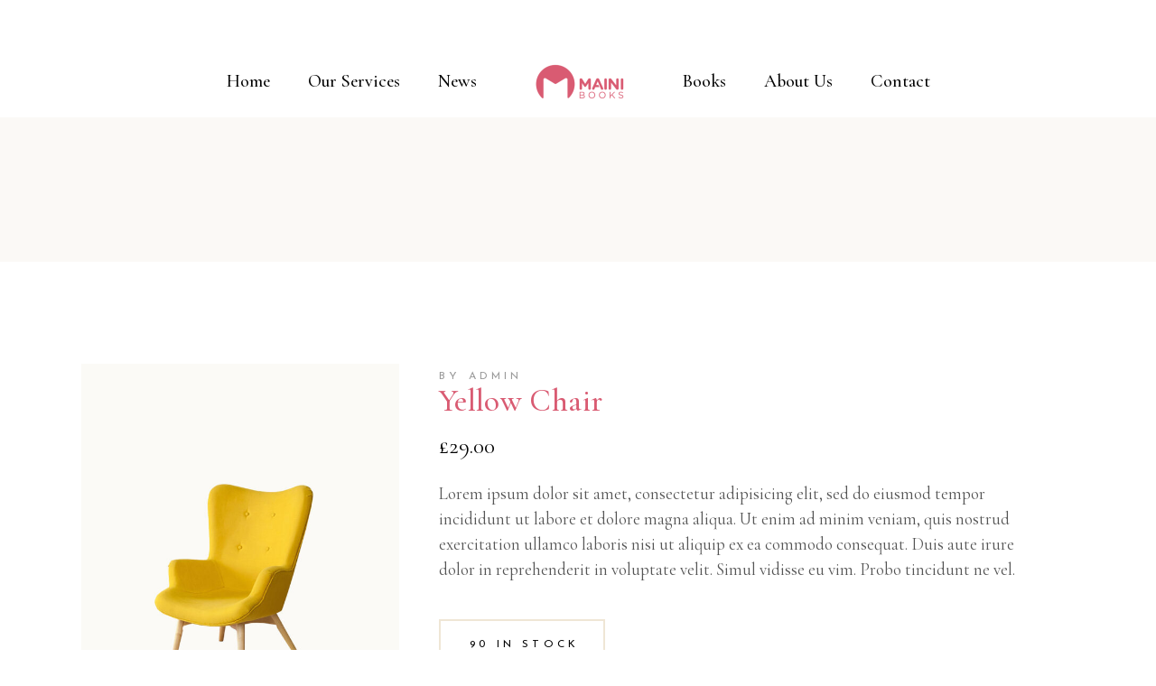

--- FILE ---
content_type: text/html; charset=UTF-8
request_url: https://mainibooks.co.uk/product/yellow-chair/
body_size: 13917
content:
<!DOCTYPE html>
<html lang="en-US">
<head>
	       <title></title>
	<meta name='robots' content='index, follow' />
	<meta name="description" content="" />
    <meta property="og:title" content="" />
    <meta property="og:description" content="" />
    <meta property="og:image" content="" />
    <!-- Google tag (gtag.js) -->
	<script async src="https://www.googletagmanager.com/gtag/js?id=G-HC5EEGCZFV"></script>
	<script>
	  window.dataLayer = window.dataLayer || [];
	  function gtag(){dataLayer.push(arguments);}
	  gtag('js', new Date());
	
	  gtag('config', 'G-HC5EEGCZFV');
	</script>
	<!-- Google Tag Manager -->
	<script>(function(w,d,s,l,i){w[l]=w[l]||[];w[l].push({'gtm.start':
	new Date().getTime(),event:'gtm.js'});var f=d.getElementsByTagName(s)[0],
	j=d.createElement(s),dl=l!='dataLayer'?'&l='+l:'';j.async=true;j.src=
	'https://www.googletagmanager.com/gtm.js?id='+i+dl;f.parentNode.insertBefore(j,f);
	})(window,document,'script','dataLayer','GTM-PVW5Z4QC');</script>
	<!-- End Google Tag Manager -->
	<!-- Microsoft Clarity -->
	<script type="text/javascript">
    (function(c,l,a,r,i,t,y){
        c[a]=c[a]||function(){(c[a].q=c[a].q||[]).push(arguments)};
        t=l.createElement(r);t.async=1;t.src="https://www.clarity.ms/tag/"+i;
        y=l.getElementsByTagName(r)[0];y.parentNode.insertBefore(t,y);
    })(window, document, "clarity", "script", "o0yl1ofrdy");
	</script>
			
		<meta charset="UTF-8"/>
		<link rel="profile" href="https://gmpg.org/xfn/11"/>
			
				<meta name="viewport" content="width=device-width,initial-scale=1,user-scalable=yes">
		<link rel='dns-prefetch' href='//fonts.googleapis.com' />
<link rel='dns-prefetch' href='//s.w.org' />
<link rel="alternate" type="application/rss+xml" title="Maini Books &raquo; Feed" href="https://mainibooks.co.uk/feed/" />
<link rel="alternate" type="application/rss+xml" title="Maini Books &raquo; Comments Feed" href="https://mainibooks.co.uk/comments/feed/" />
<link rel="alternate" type="application/rss+xml" title="Maini Books &raquo; Yellow Chair Comments Feed" href="https://mainibooks.co.uk/product/yellow-chair/feed/" />
		<script type="text/javascript">
			window._wpemojiSettings = {"baseUrl":"https:\/\/s.w.org\/images\/core\/emoji\/13.0.1\/72x72\/","ext":".png","svgUrl":"https:\/\/s.w.org\/images\/core\/emoji\/13.0.1\/svg\/","svgExt":".svg","source":{"concatemoji":"https:\/\/mainibooks.co.uk\/wp-includes\/js\/wp-emoji-release.min.js?ver=5.7.14"}};
			!function(e,a,t){var n,r,o,i=a.createElement("canvas"),p=i.getContext&&i.getContext("2d");function s(e,t){var a=String.fromCharCode;p.clearRect(0,0,i.width,i.height),p.fillText(a.apply(this,e),0,0);e=i.toDataURL();return p.clearRect(0,0,i.width,i.height),p.fillText(a.apply(this,t),0,0),e===i.toDataURL()}function c(e){var t=a.createElement("script");t.src=e,t.defer=t.type="text/javascript",a.getElementsByTagName("head")[0].appendChild(t)}for(o=Array("flag","emoji"),t.supports={everything:!0,everythingExceptFlag:!0},r=0;r<o.length;r++)t.supports[o[r]]=function(e){if(!p||!p.fillText)return!1;switch(p.textBaseline="top",p.font="600 32px Arial",e){case"flag":return s([127987,65039,8205,9895,65039],[127987,65039,8203,9895,65039])?!1:!s([55356,56826,55356,56819],[55356,56826,8203,55356,56819])&&!s([55356,57332,56128,56423,56128,56418,56128,56421,56128,56430,56128,56423,56128,56447],[55356,57332,8203,56128,56423,8203,56128,56418,8203,56128,56421,8203,56128,56430,8203,56128,56423,8203,56128,56447]);case"emoji":return!s([55357,56424,8205,55356,57212],[55357,56424,8203,55356,57212])}return!1}(o[r]),t.supports.everything=t.supports.everything&&t.supports[o[r]],"flag"!==o[r]&&(t.supports.everythingExceptFlag=t.supports.everythingExceptFlag&&t.supports[o[r]]);t.supports.everythingExceptFlag=t.supports.everythingExceptFlag&&!t.supports.flag,t.DOMReady=!1,t.readyCallback=function(){t.DOMReady=!0},t.supports.everything||(n=function(){t.readyCallback()},a.addEventListener?(a.addEventListener("DOMContentLoaded",n,!1),e.addEventListener("load",n,!1)):(e.attachEvent("onload",n),a.attachEvent("onreadystatechange",function(){"complete"===a.readyState&&t.readyCallback()})),(n=t.source||{}).concatemoji?c(n.concatemoji):n.wpemoji&&n.twemoji&&(c(n.twemoji),c(n.wpemoji)))}(window,document,window._wpemojiSettings);
		</script>
		<style type="text/css">
img.wp-smiley,
img.emoji {
	display: inline !important;
	border: none !important;
	box-shadow: none !important;
	height: 1em !important;
	width: 1em !important;
	margin: 0 .07em !important;
	vertical-align: -0.1em !important;
	background: none !important;
	padding: 0 !important;
}
</style>
	<link rel='stylesheet' id='wp-block-library-css'  href='https://mainibooks.co.uk/wp-includes/css/dist/block-library/style.min.css?ver=5.7.14' type='text/css' media='all' />
<link rel='stylesheet' id='wc-block-vendors-style-css'  href='https://mainibooks.co.uk/wp-content/plugins/woocommerce/packages/woocommerce-blocks/build/vendors-style.css?ver=4.7.2' type='text/css' media='all' />
<link rel='stylesheet' id='wc-block-style-css'  href='https://mainibooks.co.uk/wp-content/plugins/woocommerce/packages/woocommerce-blocks/build/style.css?ver=4.7.2' type='text/css' media='all' />
<link rel='stylesheet' id='contact-form-7-css'  href='https://mainibooks.co.uk/wp-content/plugins/contact-form-7/includes/css/styles.css?ver=5.4.1' type='text/css' media='all' />
<link rel='stylesheet' id='rs-plugin-settings-css'  href='https://mainibooks.co.uk/wp-content/plugins/revslider/public/assets/css/rs6.css?ver=6.2.23' type='text/css' media='all' />
<style id='rs-plugin-settings-inline-css' type='text/css'>
#rs-demo-id {}
</style>
<style id='woocommerce-inline-inline-css' type='text/css'>
.woocommerce form .form-row .required { visibility: visible; }
</style>
<link rel='stylesheet' id='amazon-auto-links-_common-css'  href='https://mainibooks.co.uk/wp-content/plugins/amazon-auto-links/template/_common/style.min.css?ver=5.4.3' type='text/css' media='all' />
<link rel='stylesheet' id='amazon-auto-links-list-css'  href='https://mainibooks.co.uk/wp-content/plugins/amazon-auto-links/template/list/style.min.css?ver=1.4.1' type='text/css' media='all' />
<link rel='stylesheet' id='chapterone-mikado-default-style-css'  href='https://mainibooks.co.uk/wp-content/themes/chapterone/style.css?ver=5.7.14' type='text/css' media='all' />
<link rel='stylesheet' id='chapterone-mikado-modules-css'  href='https://mainibooks.co.uk/wp-content/themes/chapterone/assets/css/modules.min.css?ver=5.7.14' type='text/css' media='all' />
<link rel='stylesheet' id='chapterone-mikado-dripicons-css'  href='https://mainibooks.co.uk/wp-content/themes/chapterone/framework/lib/icons-pack/dripicons/dripicons.css?ver=5.7.14' type='text/css' media='all' />
<link rel='stylesheet' id='chapterone-mikado-font_awesome-css'  href='https://mainibooks.co.uk/wp-content/themes/chapterone/framework/lib/icons-pack/font-awesome/css/fontawesome-all.min.css?ver=5.7.14' type='text/css' media='all' />
<link rel='stylesheet' id='chapterone-mikado-ion_icons-css'  href='https://mainibooks.co.uk/wp-content/themes/chapterone/framework/lib/icons-pack/ion-icons/css/ionicons.min.css?ver=5.7.14' type='text/css' media='all' />
<link rel='stylesheet' id='chapterone-mikado-linea_icons-css'  href='https://mainibooks.co.uk/wp-content/themes/chapterone/framework/lib/icons-pack/linea-icons/style.css?ver=5.7.14' type='text/css' media='all' />
<link rel='stylesheet' id='chapterone-mikado-linear_icons-css'  href='https://mainibooks.co.uk/wp-content/themes/chapterone/framework/lib/icons-pack/linear-icons/style.css?ver=5.7.14' type='text/css' media='all' />
<link rel='stylesheet' id='chapterone-mikado-simple_line_icons-css'  href='https://mainibooks.co.uk/wp-content/themes/chapterone/framework/lib/icons-pack/simple-line-icons/simple-line-icons.css?ver=5.7.14' type='text/css' media='all' />
<link rel='stylesheet' id='mediaelement-css'  href='https://mainibooks.co.uk/wp-includes/js/mediaelement/mediaelementplayer-legacy.min.css?ver=4.2.16' type='text/css' media='all' />
<link rel='stylesheet' id='wp-mediaelement-css'  href='https://mainibooks.co.uk/wp-includes/js/mediaelement/wp-mediaelement.min.css?ver=5.7.14' type='text/css' media='all' />
<link rel='stylesheet' id='chapterone-mikado-woo-css'  href='https://mainibooks.co.uk/wp-content/themes/chapterone/assets/css/woocommerce.min.css?ver=5.7.14' type='text/css' media='all' />
<style id='chapterone-mikado-woo-inline-css' type='text/css'>
.postid-2652 .mkdf-mobile-header *:not(.mkdf-grid) > .mkdf-vertical-align-containers { padding-left: 30px;padding-right: 30px;}
</style>
<link rel='stylesheet' id='chapterone-mikado-woo-responsive-css'  href='https://mainibooks.co.uk/wp-content/themes/chapterone/assets/css/woocommerce-responsive.min.css?ver=5.7.14' type='text/css' media='all' />
<link rel='stylesheet' id='chapterone-mikado-style-dynamic-css'  href='https://mainibooks.co.uk/wp-content/themes/chapterone/assets/css/style_dynamic.css?ver=1635863029' type='text/css' media='all' />
<link rel='stylesheet' id='chapterone-mikado-modules-responsive-css'  href='https://mainibooks.co.uk/wp-content/themes/chapterone/assets/css/modules-responsive.min.css?ver=5.7.14' type='text/css' media='all' />
<link rel='stylesheet' id='chapterone-mikado-style-dynamic-responsive-css'  href='https://mainibooks.co.uk/wp-content/themes/chapterone/assets/css/style_dynamic_responsive.css?ver=1635863028' type='text/css' media='all' />
<link rel='stylesheet' id='chapterone-mikado-google-fonts-css'  href='https://fonts.googleapis.com/css?family=Cormorant+Garamond%3A300%2C400%2C500%7CJosefin+Sans%3A300%2C400%2C500&#038;subset=latin-ext&#038;ver=1.0.0' type='text/css' media='all' />
<link rel='stylesheet' id='dashicons-css'  href='https://mainibooks.co.uk/wp-includes/css/dashicons.min.css?ver=5.7.14' type='text/css' media='all' />
<link rel='stylesheet' id='wp-pointer-css'  href='https://mainibooks.co.uk/wp-includes/css/wp-pointer.min.css?ver=5.7.14' type='text/css' media='all' />
<script type='text/javascript' src='https://mainibooks.co.uk/wp-includes/js/jquery/jquery.min.js?ver=3.5.1' id='jquery-core-js'></script>
<script type='text/javascript' src='https://mainibooks.co.uk/wp-includes/js/jquery/jquery-migrate.min.js?ver=3.3.2' id='jquery-migrate-js'></script>
<script type='text/javascript' src='https://mainibooks.co.uk/wp-content/plugins/revslider/public/assets/js/rbtools.min.js?ver=6.2.23' id='tp-tools-js'></script>
<script type='text/javascript' src='https://mainibooks.co.uk/wp-content/plugins/revslider/public/assets/js/rs6.min.js?ver=6.2.23' id='revmin-js'></script>
<script type='text/javascript' src='https://mainibooks.co.uk/wp-content/plugins/woocommerce/assets/js/jquery-blockui/jquery.blockUI.min.js?ver=2.70' id='jquery-blockui-js'></script>
<script type='text/javascript' id='wc-add-to-cart-js-extra'>
/* <![CDATA[ */
var wc_add_to_cart_params = {"ajax_url":"\/wp-admin\/admin-ajax.php","wc_ajax_url":"\/?wc-ajax=%%endpoint%%","i18n_view_cart":"View cart","cart_url":"https:\/\/mainibooks.co.uk","is_cart":"","cart_redirect_after_add":"no"};
/* ]]> */
</script>
<script type='text/javascript' src='https://mainibooks.co.uk/wp-content/plugins/woocommerce/assets/js/frontend/add-to-cart.min.js?ver=5.2.2' id='wc-add-to-cart-js'></script>
<script type='text/javascript' src='https://mainibooks.co.uk/wp-content/plugins/js_composer/assets/js/vendors/woocommerce-add-to-cart.js?ver=6.4.1' id='vc_woocommerce-add-to-cart-js-js'></script>
<link rel="https://api.w.org/" href="https://mainibooks.co.uk/wp-json/" /><link rel="alternate" type="application/json" href="https://mainibooks.co.uk/wp-json/wp/v2/product/2137" /><link rel="EditURI" type="application/rsd+xml" title="RSD" href="https://mainibooks.co.uk/xmlrpc.php?rsd" />
<link rel="wlwmanifest" type="application/wlwmanifest+xml" href="https://mainibooks.co.uk/wp-includes/wlwmanifest.xml" /> 
<meta name="generator" content="WordPress 5.7.14" />
<meta name="generator" content="WooCommerce 5.2.2" />
<link rel="canonical" href="https://mainibooks.co.uk/product/yellow-chair/" />
<link rel='shortlink' href='https://mainibooks.co.uk/?p=2137' />
<link rel="alternate" type="application/json+oembed" href="https://mainibooks.co.uk/wp-json/oembed/1.0/embed?url=https%3A%2F%2Fmainibooks.co.uk%2Fproduct%2Fyellow-chair%2F" />
<link rel="alternate" type="text/xml+oembed" href="https://mainibooks.co.uk/wp-json/oembed/1.0/embed?url=https%3A%2F%2Fmainibooks.co.uk%2Fproduct%2Fyellow-chair%2F&#038;format=xml" />
<style type='text/css' id='amazon-auto-links-button-css' data-version='5.4.3'>.amazon-auto-links-button.amazon-auto-links-button-default { background-image: -webkit-linear-gradient(top, #4997e5, #3f89ba);background-image: -moz-linear-gradient(top, #4997e5, #3f89ba);background-image: -ms-linear-gradient(top, #4997e5, #3f89ba);background-image: -o-linear-gradient(top, #4997e5, #3f89ba);background-image: linear-gradient(to bottom, #4997e5, #3f89ba);-webkit-border-radius: 4px;-moz-border-radius: 4px;border-radius: 4px;margin-left: auto;margin-right: auto;text-align: center;white-space: nowrap;color: #ffffff;font-size: 13px;text-shadow: 0 0 transparent;width: 100px;padding: 7px 8px 8px 8px;background: #3498db;border: solid #6891a5 1px;text-decoration: none;}.amazon-auto-links-button.amazon-auto-links-button-default:hover {background: #3cb0fd;background-image: -webkit-linear-gradient(top, #3cb0fd, #3498db);background-image: -moz-linear-gradient(top, #3cb0fd, #3498db);background-image: -ms-linear-gradient(top, #3cb0fd, #3498db);background-image: -o-linear-gradient(top, #3cb0fd, #3498db);background-image: linear-gradient(to bottom, #3cb0fd, #3498db);text-decoration: none;}.amazon-auto-links-button.amazon-auto-links-button-default > a {color: inherit; border-bottom: none;text-decoration: none; }.amazon-auto-links-button.amazon-auto-links-button-default > a:hover {color: inherit;}.amazon-auto-links-button > a, .amazon-auto-links-button > a:hover {-webkit-box-shadow: none;box-shadow: none;color: inherit;}div.amazon-auto-links-button {line-height: 1.3; }button.amazon-auto-links-button {white-space: nowrap;}.amazon-auto-links-button-link {text-decoration: none;}.amazon-auto-links-button.amazon-auto-links-button-2649 {background: #4997e5;background-image: -webkit-linear-gradient(top, #4997e5, #3f89ba);background-image: -moz-linear-gradient(top, #4997e5, #3f89ba);background-image: -ms-linear-gradient(top, #4997e5, #3f89ba);background-image: -o-linear-gradient(top, #4997e5, #3f89ba);background-image: linear-gradient(to bottom, #4997e5, #3f89ba);-webkit-border-radius: 4px;-moz-border-radius: 4px;border-radius: 4px;margin-left: auto;margin-right: auto;text-align: center;white-space: nowrap;color: #ffffff;font-size: 13px;text-shadow-color: transparent;width: 100px;box-shadow-color: #666666;padding: 7px 8px 8px 8px;background: #3498db;border: solid #6891a5 1px;text-decoration: none;}.amazon-auto-links-button.amazon-auto-links-button-2649:hover {background: #3cb0fd;background-image: -webkit-linear-gradient(top, #3cb0fd, #3498db);background-image: -moz-linear-gradient(top, #3cb0fd, #3498db);background-image: -ms-linear-gradient(top, #3cb0fd, #3498db);background-image: -o-linear-gradient(top, #3cb0fd, #3498db);background-image: linear-gradient(to bottom, #3cb0fd, #3498db);text-decoration: none;}.amazon-auto-links-button.amazon-auto-links-button-2649 > a {color: inherit; border-bottom: none;text-decoration: none; }.amazon-auto-links-button.amazon-auto-links-button-2649 > a:hover {color: inherit;}</style>	<noscript><style>.woocommerce-product-gallery{ opacity: 1 !important; }</style></noscript>
	<meta name="generator" content="Powered by WPBakery Page Builder - drag and drop page builder for WordPress."/>
<meta name="generator" content="Powered by Slider Revolution 6.2.23 - responsive, Mobile-Friendly Slider Plugin for WordPress with comfortable drag and drop interface." />
<link rel="icon" href="https://mainibooks.co.uk/wp-content/uploads/2020/11/cropped-Maini-Books-logo-handover-file_1-1-32x32.png" sizes="32x32" />
<link rel="icon" href="https://mainibooks.co.uk/wp-content/uploads/2020/11/cropped-Maini-Books-logo-handover-file_1-1-192x192.png" sizes="192x192" />
<link rel="apple-touch-icon" href="https://mainibooks.co.uk/wp-content/uploads/2020/11/cropped-Maini-Books-logo-handover-file_1-1-180x180.png" />
<meta name="msapplication-TileImage" content="https://mainibooks.co.uk/wp-content/uploads/2020/11/cropped-Maini-Books-logo-handover-file_1-1-270x270.png" />
<script type="text/javascript">function setREVStartSize(e){
			//window.requestAnimationFrame(function() {				 
				window.RSIW = window.RSIW===undefined ? window.innerWidth : window.RSIW;	
				window.RSIH = window.RSIH===undefined ? window.innerHeight : window.RSIH;	
				try {								
					var pw = document.getElementById(e.c).parentNode.offsetWidth,
						newh;
					pw = pw===0 || isNaN(pw) ? window.RSIW : pw;
					e.tabw = e.tabw===undefined ? 0 : parseInt(e.tabw);
					e.thumbw = e.thumbw===undefined ? 0 : parseInt(e.thumbw);
					e.tabh = e.tabh===undefined ? 0 : parseInt(e.tabh);
					e.thumbh = e.thumbh===undefined ? 0 : parseInt(e.thumbh);
					e.tabhide = e.tabhide===undefined ? 0 : parseInt(e.tabhide);
					e.thumbhide = e.thumbhide===undefined ? 0 : parseInt(e.thumbhide);
					e.mh = e.mh===undefined || e.mh=="" || e.mh==="auto" ? 0 : parseInt(e.mh,0);		
					if(e.layout==="fullscreen" || e.l==="fullscreen") 						
						newh = Math.max(e.mh,window.RSIH);					
					else{					
						e.gw = Array.isArray(e.gw) ? e.gw : [e.gw];
						for (var i in e.rl) if (e.gw[i]===undefined || e.gw[i]===0) e.gw[i] = e.gw[i-1];					
						e.gh = e.el===undefined || e.el==="" || (Array.isArray(e.el) && e.el.length==0)? e.gh : e.el;
						e.gh = Array.isArray(e.gh) ? e.gh : [e.gh];
						for (var i in e.rl) if (e.gh[i]===undefined || e.gh[i]===0) e.gh[i] = e.gh[i-1];
											
						var nl = new Array(e.rl.length),
							ix = 0,						
							sl;					
						e.tabw = e.tabhide>=pw ? 0 : e.tabw;
						e.thumbw = e.thumbhide>=pw ? 0 : e.thumbw;
						e.tabh = e.tabhide>=pw ? 0 : e.tabh;
						e.thumbh = e.thumbhide>=pw ? 0 : e.thumbh;					
						for (var i in e.rl) nl[i] = e.rl[i]<window.RSIW ? 0 : e.rl[i];
						sl = nl[0];									
						for (var i in nl) if (sl>nl[i] && nl[i]>0) { sl = nl[i]; ix=i;}															
						var m = pw>(e.gw[ix]+e.tabw+e.thumbw) ? 1 : (pw-(e.tabw+e.thumbw)) / (e.gw[ix]);					
						newh =  (e.gh[ix] * m) + (e.tabh + e.thumbh);
					}				
					if(window.rs_init_css===undefined) window.rs_init_css = document.head.appendChild(document.createElement("style"));					
					document.getElementById(e.c).height = newh+"px";
					window.rs_init_css.innerHTML += "#"+e.c+"_wrapper { height: "+newh+"px }";				
				} catch(e){
					console.log("Failure at Presize of Slider:" + e)
				}					   
			//});
		  };</script>
<noscript><style> .wpb_animate_when_almost_visible { opacity: 1; }</style></noscript>	<script type="application/ld+json">
{ "@context" : "https://schema.org",
  "@type" : "Organization",
    "name": "Maini Books",
  "url" : "https://mainibooks.co.uk/",
  "contactPoint" : [
    { "@type" : "ContactPoint",
     "name": "Maini Books",
      "telephone" : "+447453307071",
      "contactType" : "Book Publisher service"
    } ] }
</script>
<meta name="google-site-verification" content="cBJzTQHrq2yeb6m-Po8B3L2puYcCipUI5j7ZMD6riGg" />
<!-- Global site tag (gtag.js) - Google Analytics -->
<script async src="https://www.googletagmanager.com/gtag/js?id=G-B8HBGFJYVY"></script>
<script>
  window.dataLayer = window.dataLayer || [];
  function gtag(){dataLayer.push(arguments);}
  gtag('js', new Date());

  gtag('config', 'G-B8HBGFJYVY');
</script>
</head>
<body class="product-template-default single single-product postid-2137 theme-chapterone chapterone-core-1.0.2 woocommerce woocommerce-page woocommerce-no-js chapterone-ver-1.3 mkdf-smooth-scroll mkdf-smooth-page-transitions mkdf-grid-1300 mkdf-empty-google-api mkdf-wide-dropdown-menu-content-in-grid mkdf-fixed-on-scroll mkdf-dropdown-animate-height mkdf-header-divided mkdf-menu-area-shadow-disable mkdf-menu-area-in-grid-shadow-disable mkdf-menu-area-border-disable mkdf-menu-area-in-grid-border-disable mkdf-logo-area-border-disable mkdf-logo-area-in-grid-border-disable mkdf-header-vertical-shadow-disable mkdf-header-vertical-border-disable mkdf-side-menu-slide-from-right mkdf-woocommerce-page mkdf-woo-single-page mkdf-woocommerce-columns-6 mkdf-woo-normal-space mkdf-woo-pl-info-below-image mkdf-woo-single-thumb-below-image mkdf-woo-single-has-pretty-photo mkdf-default-mobile-header mkdf-sticky-up-mobile-header mkdf-header-top-enabled mkdf-slide-from-header-bottom wpb-js-composer js-comp-ver-6.4.1 vc_responsive" itemscope itemtype="https://schema.org/WebPage">
	<!-- Google Tag Manager (noscript) -->
	<noscript><iframe src="https://www.googletagmanager.com/ns.html?id=GTM-PVW5Z4QC"
	height="0" width="0" style="display:none;visibility:hidden"></iframe></noscript>
	<!-- End Google Tag Manager (noscript) -->
<div class="mkdf-wrapper">
	<div class="mkdf-wrapper-inner">
			
		
	<div class="mkdf-top-bar">
				
					
			<div class="mkdf-vertical-align-containers">
				<div class="mkdf-position-left"><!--
				 -->
					<div class="mkdf-position-left-inner">
											</div>
				</div>
				<div class="mkdf-position-right"><!--
				 -->
					<div class="mkdf-position-right-inner">
													<div class="widget mkdf-social-icons-group-widget text-align-left">									<a class="mkdf-social-icon-widget-holder mkdf-icon-has-hover" data-hover-color="#d14031" style="color: #ffffff;;font-size: 14px;margin: 0 10px 0 0;"					   href="https://twitter.com/QodeInteractive" target="_blank">
						<span class="mkdf-social-icon-widget fab fa-twitter"></span>					</a>
													<a class="mkdf-social-icon-widget-holder mkdf-icon-has-hover" data-hover-color="#d14031" style="color: #ffffff;;font-size: 14px;margin: 0 10px 0 0;"					   href="https://www.instagram.com/qodeinteractive/" target="_blank">
						<span class="mkdf-social-icon-widget fab fa-instagram"></span>					</a>
													<a class="mkdf-social-icon-widget-holder mkdf-icon-has-hover" data-hover-color="#d14031" style="color: #ffffff;;font-size: 14px;margin: 0 10px 0 0;"					   href="https://www.facebook.com/QodeInteractive/" target="_blank">
						<span class="mkdf-social-icon-widget fab fa-facebook-f"></span>					</a>
													<a class="mkdf-social-icon-widget-holder mkdf-icon-has-hover" data-hover-color="#d14031" style="color: #ffffff;;font-size: 14px;margin: 0 10px 0 0;"					   href="https://dribbble.com/QodeInteractive" target="_blank">
						<span class="mkdf-social-icon-widget fab fa-dribbble"></span>					</a>
												</div>											</div>
				</div>
			</div>
			
					
		<div class="mkdf-slide-from-header-bottom-holder">
	<form action="https://mainibooks.co.uk/" method="get">
		<div class="mkdf-form-holder">
			<input type="text" placeholder="Search" name="s"
			       class="mkdf-search-field" autocomplete="off" required/>
			<button type="submit" class="mkdf-search-submit mkdf-search-submit-icon-pack">
				<span class="mkdf-search-label">GO</span>
			</button>
		</div>
	</form>
</div>	</div>
	
		
	<header class="mkdf-page-header">
				
				<div class="mkdf-fixed-wrapper">
						
			<div class="mkdf-menu-area">
								
									
					<div class="mkdf-vertical-align-containers">
						<div class="mkdf-position-left"><!--
             -->
							<div class="mkdf-divided-left-widget-area">
								<div class="mkdf-divided-left-widget-area-inner">
									<div class="mkdf-position-left-inner-wrap">
																			</div>
								</div>
							</div>
							<div class="mkdf-position-left-inner">
									
	<nav class="mkdf-main-menu mkdf-drop-down mkdf-divided-left-part mkdf-default-nav">
		<ul id="menu-divided-left" class="clearfix"><li id="nav-menu-item-2523" class="menu-item menu-item-type-post_type menu-item-object-page menu-item-home  narrow"><a href="https://mainibooks.co.uk/" class=""><span class="item_outer"><span class="item_text">Home</span></span></a></li>
<li id="nav-menu-item-2703" class="menu-item menu-item-type-post_type menu-item-object-page  narrow"><a href="https://mainibooks.co.uk/our-services/" class=""><span class="item_outer"><span class="item_text">Our Services</span></span></a></li>
<li id="nav-menu-item-2539" class="menu-item menu-item-type-post_type menu-item-object-post  narrow"><a href="https://mainibooks.co.uk/introducing-the-new-kid-on-the-block-in-childrens-book-publishers-maini-books/" class=""><span class="item_outer"><span class="item_text">News</span></span></a></li>
</ul>	</nav>

							</div>
						</div>
						<div class="mkdf-position-center"><!--
             -->
							<div class="mkdf-position-center-inner">
								
	
	<div class="mkdf-logo-wrapper">
		<a itemprop="url"
		   href="https://mainibooks.co.uk/" style="height: 39px;">
			<img itemprop="image" class="mkdf-normal-logo"
			     src="https://mainibooks.co.uk/wp-content/uploads/2021/05/Maini-Books-logo-pink-e1620035715900.png" width="200" height="78"  alt="logo"/>
			<img itemprop="image" class="mkdf-dark-logo"
			                                                  src="https://mainibooks.co.uk/wp-content/uploads/2021/05/Maini-Books-logo-pink.png" width="200" height="78"  alt="dark logo"/>			<img itemprop="image" class="mkdf-light-logo"
			                                                   src="https://mainibooks.co.uk/wp-content/uploads/2021/05/Maini-Books-logo-whiteout.png" width="1692" height="663"  alt="light logo"/>		</a>
	</div>

							</div>
						</div>
						<div class="mkdf-position-right"><!--
             -->
							<div class="mkdf-position-right-inner">
									
	<nav class="mkdf-main-menu mkdf-drop-down mkdf-divided-right-part mkdf-default-nav">
		<ul id="menu-divided-right" class="clearfix"><li id="nav-menu-item-2616" class="menu-item menu-item-type-post_type menu-item-object-page  narrow"><a href="https://mainibooks.co.uk/books/" class=""><span class="item_outer"><span class="item_text">Books</span></span></a></li>
<li id="nav-menu-item-2710" class="menu-item menu-item-type-post_type menu-item-object-page  narrow"><a href="https://mainibooks.co.uk/about-us/" class=""><span class="item_outer"><span class="item_text">About Us</span></span></a></li>
<li id="nav-menu-item-2700" class="menu-item menu-item-type-post_type menu-item-object-page  narrow"><a href="https://mainibooks.co.uk/contact/" class=""><span class="item_outer"><span class="item_text">Contact</span></span></a></li>
</ul>	</nav>

							</div>
							<div class="mkdf-divided-right-widget-area">
								<div class="mkdf-divided-right-widget-area-inner">
									<div class="mkdf-position-right-inner-wrap">
										
																			</div>
								</div>
							</div>
						</div>
					</div>
					
								</div>
			
					</div>
			
				
		<div class="mkdf-slide-from-header-bottom-holder">
	<form action="https://mainibooks.co.uk/" method="get">
		<div class="mkdf-form-holder">
			<input type="text" placeholder="Search" name="s"
			       class="mkdf-search-field" autocomplete="off" required/>
			<button type="submit" class="mkdf-search-submit mkdf-search-submit-icon-pack">
				<span class="mkdf-search-label">GO</span>
			</button>
		</div>
	</form>
</div>	</header>

	
	<header class="mkdf-mobile-header">
				
		<div class="mkdf-mobile-header-inner">
			<div class="mkdf-mobile-header-holder">
									<div class="mkdf-vertical-align-containers">
						<div class="mkdf-position-left"><!--
                     -->
							<div class="mkdf-position-left-inner">
									
	<div class="mkdf-mobile-logo-wrapper">
		<a itemprop="url"
		   href="https://mainibooks.co.uk/" style="height: 39px">
			<img itemprop="image"
			     src="https://mainibooks.co.uk/wp-content/uploads/2021/05/Maini-Books-logo-pink.png" width="200" height="78"  alt="Mobile Logo"/>
		</a>
	</div>

							</div>
						</div>
						<div class="mkdf-position-right"><!--
                     -->
							<div class="mkdf-position-right-inner">
																									<div class="mkdf-mobile-menu-opener mkdf-mobile-menu-opener-icon-pack">
										<a href="javascript:void(0)">
																						<span class="mkdf-mobile-menu-icon">
                                            <i class="mkdf-icon-font-awesome fa fa-bars "></i>                                        </span>
										</a>
									</div>
															</div>
						</div>
					</div>
								</div>
			
	<nav class="mkdf-mobile-nav" role="navigation" aria-label="Mobile Menu">
		<div class="mkdf-grid">
			<ul id="menu-main-menu" class=""><li id="mobile-menu-item-2492" class="menu-item menu-item-type-post_type menu-item-object-page menu-item-home "><a href="https://mainibooks.co.uk/" class=""><span>Home</span></a></li>
<li id="mobile-menu-item-2660" class="menu-item menu-item-type-post_type menu-item-object-page "><a href="https://mainibooks.co.uk/our-services/" class=""><span>Our Services</span></a></li>
<li id="mobile-menu-item-2507" class="menu-item menu-item-type-post_type menu-item-object-post "><a href="https://mainibooks.co.uk/introducing-the-new-kid-on-the-block-in-childrens-book-publishers-maini-books/" class=""><span>News</span></a></li>
<li id="mobile-menu-item-2972" class="menu-item menu-item-type-post_type menu-item-object-page "><a href="https://mainibooks.co.uk/books/" class=""><span>Books</span></a></li>
<li id="mobile-menu-item-2733" class="menu-item menu-item-type-post_type menu-item-object-page "><a href="https://mainibooks.co.uk/about-us/" class=""><span>About Us</span></a></li>
<li id="mobile-menu-item-2734" class="menu-item menu-item-type-post_type menu-item-object-page "><a href="https://mainibooks.co.uk/contact/" class=""><span>Contact</span></a></li>
</ul>		</div>
	</nav>

		</div>
		
		<div class="mkdf-slide-from-header-bottom-holder">
	<form action="https://mainibooks.co.uk/" method="get">
		<div class="mkdf-form-holder">
			<input type="text" placeholder="Search" name="s"
			       class="mkdf-search-field" autocomplete="off" required/>
			<button type="submit" class="mkdf-search-submit mkdf-search-submit-icon-pack">
				<span class="mkdf-search-label">GO</span>
			</button>
		</div>
	</form>
</div>	</header>

			<a id='mkdf-back-to-top' href='#'>
                <span class="mkdf-icon-stack">
                     <i class="mkdf-icon-font-awesome fa fa-angle-up "></i>                </span>
			</a>
				
		<div class="mkdf-content" >
			<div class="mkdf-content-inner">
<div class="mkdf-title-holder mkdf-standard-type mkdf-title-va-header-bottom" style="height: 160px" data-height="160">
		<div class="mkdf-title-wrapper" style="height: 160px">
		<div class="mkdf-title-inner">
			<div class="mkdf-grid">
								
	</div>
</div>
</div>
</div>

	<div class="mkdf-container">
		<div class="mkdf-container-inner clearfix">
			<div class="woocommerce-notices-wrapper"></div><div id="product-2137" class="product type-product post-2137 status-publish first instock product_cat-home product_tag-fiction product_tag-new has-post-thumbnail shipping-taxable purchasable product-type-simple">

	<div class="mkdf-single-product-content"><div class="woocommerce-product-gallery woocommerce-product-gallery--with-images woocommerce-product-gallery--columns-4 images" data-columns="4" style="opacity: 0; transition: opacity .25s ease-in-out;">
	<figure class="woocommerce-product-gallery__wrapper">
		<div data-thumb="https://mainibooks.co.uk/wp-content/uploads/2019/08/home-6-product-image-8-300x300.jpg" data-thumb-alt="f" class="woocommerce-product-gallery__image"><a href="https://mainibooks.co.uk/wp-content/uploads/2019/08/home-6-product-image-8.jpg"><img width="600" height="829" src="https://mainibooks.co.uk/wp-content/uploads/2019/08/home-6-product-image-8-600x829.jpg" class="wp-post-image" alt="f" loading="lazy" title="home-6-product-image-8" data-caption="" data-src="https://mainibooks.co.uk/wp-content/uploads/2019/08/home-6-product-image-8.jpg" data-large_image="https://mainibooks.co.uk/wp-content/uploads/2019/08/home-6-product-image-8.jpg" data-large_image_width="800" data-large_image_height="1105" srcset="https://mainibooks.co.uk/wp-content/uploads/2019/08/home-6-product-image-8-600x829.jpg 600w, https://mainibooks.co.uk/wp-content/uploads/2019/08/home-6-product-image-8-217x300.jpg 217w, https://mainibooks.co.uk/wp-content/uploads/2019/08/home-6-product-image-8-741x1024.jpg 741w, https://mainibooks.co.uk/wp-content/uploads/2019/08/home-6-product-image-8-768x1061.jpg 768w, https://mainibooks.co.uk/wp-content/uploads/2019/08/home-6-product-image-8.jpg 800w" sizes="(max-width: 600px) 100vw, 600px" /></a></div>	</figure>
</div>
<div class="mkdf-single-product-summary">
	<div class="summary entry-summary">
		<div class="mkdf-pl-author-holder"><a href="https://mainibooks.co.uk/author/admin/">by admin</a></div><h2  itemprop="name" class="mkdf-single-product-title">Yellow Chair</h2><p class="price"><span class="woocommerce-Price-amount amount"><bdi><span class="woocommerce-Price-currencySymbol">&pound;</span>29.00</bdi></span></p>
<div class="woocommerce-product-details__short-description">
	<p>Lorem ipsum dolor sit amet, consectetur adipisicing elit, sed do eiusmod tempor incididunt ut labore et dolore magna aliqua. Ut enim ad minim veniam, quis nostrud exercitation ullamco laboris nisi ut aliquip ex ea commodo consequat. Duis aute irure dolor in reprehenderit in voluptate velit. Simul vidisse eu vim. Probo tincidunt ne vel.</p>
</div>
<p class="stock in-stock">90 in stock</p>

	
	<form class="cart" action="https://mainibooks.co.uk/product/yellow-chair/" method="post" enctype='multipart/form-data'>
		
			<div class="mkdf-quantity-buttons quantity">
				<label class="screen-reader-text"
		       for="quantity_6974c353422f3">Yellow Chair quantity</label>
		<span class="mkdf-quantity-minus arrow_carrot-left"></span>
		<input type="text"
		       id="quantity_6974c353422f3"
		       class="mkdf-quantity-input input-text qty text"
		       data-step="1"
		       data-min="1"
		       data-max="90"
		       name="quantity"
		       value="1"
		       title="Qty"
		       size="4"
			   placeholder=""
		       inputmode="numeric"/>
		<span class="mkdf-quantity-plus arrow_carrot-right"></span>
			</div>
	
		<button type="submit" name="add-to-cart" value="2137" class="single_add_to_cart_button button alt">Add to cart</button>

			</form>

	
<div class="product_meta">

	
	
		<span class="sku_wrapper">SKU: <span class="sku">34</span></span>

	
	<span class="posted_in">Category: <a href="https://mainibooks.co.uk/product-category/home/" rel="tag">Home</a></span>
	<span class="tagged_as">Tags: <a href="https://mainibooks.co.uk/product-tag/fiction/" rel="tag">Fiction</a>, <a href="https://mainibooks.co.uk/product-tag/new/" rel="tag">New</a></span>
	
</div>
<div class="mkdf-pl-single-author-holder"><div class="mkdf-pl-single-author-left"><a itemprop="url" class="mkdf-pl-single-author-image" href="https://mainibooks.co.uk/author/admin/"><img alt='' src='https://secure.gravatar.com/avatar/f04f3b579b7ac3352d3692f303952d0c?s=80&#038;d=mm&#038;r=g' class='avatar avatar-80 photo' height='80' width='80' /></a></div><div class="mkdf-pl-single-author-right" style="vertical-align: middle"><h4 class="mkdf-pl-single-author-title"><a href="https://mainibooks.co.uk/author/admin/">admin</a></h4></div></div><div class="mkdf-pl-reviews-holder"><div class="mkdf-pl-single-review"><div class="mkdf-pl-single-review-star-holder mkdf-numbers-star-"></div><p>&quot;Lorem ipsum dolor sit amet, consectetur adipisicing elit, sed do eiusmod tempor incididunt ut labore et dolore magna aliqua. Ut enim ad minim veniam, quis nostrud exercitation ullamco laboris nisi ut aliquip ex ea.&quot;</p><div class="mkdf-pl-single-review-bottom"><div class="mkdf-pl-single-review-img-holder"><img src="https://chapterone.qodeinteractive.com/wp-content/uploads/2019/07/review-1.png"></div><span>Michael Lord - New York Times </span></div></div></div><div class="mkdf-pl-reviews-holder"><div class="mkdf-pl-single-review"><div class="mkdf-pl-single-review-star-holder mkdf-numbers-star-"></div><p>&quot;Lorem ipsum dolor sit amet, consectetur adipisicing elit, sed do eiusmod tempor incididunt ut labore et dolore magna aliqua. Ut enim ad minim veniam, quis nostrud exercitation ullamco laboris nisi ut aliquip ex ea.&quot;</p><div class="mkdf-pl-single-review-bottom"><div class="mkdf-pl-single-review-img-holder"><img src="https://chapterone.qodeinteractive.com/wp-content/uploads/2019/07/review-2.png"></div><span>Joanne Smith - Huffington Post</span></div></div></div><div class="mkdf-pl-reviews-holder"><div class="mkdf-pl-single-review"><div class="mkdf-pl-single-review-star-holder mkdf-numbers-star-"></div><p>&quot;Lorem ipsum dolor sit amet, consectetur adipisicing elit, sed do eiusmod tempor incididunt ut labore et dolore magna aliqua. Ut enim ad minim veniam, quis nostrud exercitation ullamco laboris nisi ut aliquip ex ea.&quot;</p><div class="mkdf-pl-single-review-bottom"><div class="mkdf-pl-single-review-img-holder"><img src="https://chapterone.qodeinteractive.com/wp-content/uploads/2019/07/review-3.png"></div><span>Minnie Loyd - The Guardian</span></div></div></div>	</div>

	</div></div>
	<div class="woocommerce-tabs wc-tabs-wrapper">
		<ul class="tabs wc-tabs" role="tablist">
							<li class="description_tab" id="tab-title-description" role="tab" aria-controls="tab-description">
					<a href="#tab-description">
						Description					</a>
				</li>
							<li class="additional_information_tab" id="tab-title-additional_information" role="tab" aria-controls="tab-additional_information">
					<a href="#tab-additional_information">
						Additional information					</a>
				</li>
							<li class="reviews_tab" id="tab-title-reviews" role="tab" aria-controls="tab-reviews">
					<a href="#tab-reviews">
						Reviews (0)					</a>
				</li>
					</ul>
					<div class="woocommerce-Tabs-panel woocommerce-Tabs-panel--description panel entry-content wc-tab" id="tab-description" role="tabpanel" aria-labelledby="tab-title-description">
				
	<h2>Description</h2>

<p>Lorem ipsum dolor sit amet, consectetur adipisicing elit, sed do eiusmod tempor incididunt ut labore et dolore magna aliqua. Ut enim ad minim veniam, quis nostrud exercitation ullamco laboris nisi ut aliquip ex ea commodo consequat. Duis aute irure dolor in reprehenderit in voluptate velit esse cillum dolore eu fugiat nulla pariatur. Excepteur sint occaecat cupidatat non proident.</p>
			</div>
					<div class="woocommerce-Tabs-panel woocommerce-Tabs-panel--additional_information panel entry-content wc-tab" id="tab-additional_information" role="tabpanel" aria-labelledby="tab-title-additional_information">
				
	<h2>Additional information</h2>

<table class="woocommerce-product-attributes shop_attributes">
			<tr class="woocommerce-product-attributes-item woocommerce-product-attributes-item--weight">
			<th class="woocommerce-product-attributes-item__label">Weight</th>
			<td class="woocommerce-product-attributes-item__value">0.5 kg</td>
		</tr>
			<tr class="woocommerce-product-attributes-item woocommerce-product-attributes-item--dimensions">
			<th class="woocommerce-product-attributes-item__label">Dimensions</th>
			<td class="woocommerce-product-attributes-item__value">56 &times; 23 &times; 27 cm</td>
		</tr>
			<tr class="woocommerce-product-attributes-item woocommerce-product-attributes-item--attribute_type">
			<th class="woocommerce-product-attributes-item__label">Type</th>
			<td class="woocommerce-product-attributes-item__value"><p>Paperback, Hardcover, Audiobook, Audio CD, Kindle</p>
</td>
		</tr>
	</table>
			</div>
					<div class="woocommerce-Tabs-panel woocommerce-Tabs-panel--reviews panel entry-content wc-tab" id="tab-reviews" role="tabpanel" aria-labelledby="tab-title-reviews">
				<div id="reviews" class="woocommerce-Reviews">
	<div id="comments">
		<h2 class="woocommerce-Reviews-title">
			Reviews		</h2>

					<p class="woocommerce-noreviews">There are no reviews yet.</p>
			</div>

			<div id="review_form_wrapper">
			<div id="review_form">
					<div id="respond" class="comment-respond">
		<span id="reply-title" class="comment-reply-title">Be the first to review &ldquo;Yellow Chair&rdquo; <small><a rel="nofollow" id="cancel-comment-reply-link" href="/product/yellow-chair/#respond" style="display:none;">Cancel reply</a></small></span><form action="https://mainibooks.co.uk/wp-comments-post.php" method="post" id="commentform" class="comment-form"><p class="comment-notes"><span id="email-notes">Your email address will not be published.</span> Required fields are marked <span class="required">*</span></p><div class="comment-form-rating"><label for="rating">Your rating&nbsp;<span class="required">*</span></label><select name="rating" id="rating" required>
						<option value="">Rate&hellip;</option>
						<option value="5">Perfect</option>
						<option value="4">Good</option>
						<option value="3">Average</option>
						<option value="2">Not that bad</option>
						<option value="1">Very poor</option>
					</select></div><p class="comment-form-comment"><label for="comment">Your review&nbsp;<span class="required">*</span></label><textarea id="comment" name="comment" cols="45" rows="8" required></textarea></p><p class="comment-form-author"><label for="author">Name&nbsp;<span class="required">*</span></label><input id="author" name="author" type="text" value="" size="30" required /></p>
<p class="comment-form-email"><label for="email">Email&nbsp;<span class="required">*</span></label><input id="email" name="email" type="email" value="" size="30" required /></p>
<p class="comment-form-cookies-consent"><input id="wp-comment-cookies-consent" name="wp-comment-cookies-consent" type="checkbox" value="yes" /> <label for="wp-comment-cookies-consent">Save my name, email, and website in this browser for the next time I comment.</label></p>
<p class="form-submit"><input name="submit" type="submit" id="submit" class="submit" value="Submit" /> <input type='hidden' name='comment_post_ID' value='2137' id='comment_post_ID' />
<input type='hidden' name='comment_parent' id='comment_parent' value='0' />
</p></form>	</div><!-- #respond -->
				</div>
		</div>
	
	<div class="clear"></div>
</div>
			</div>
		
			</div>


	<section class="related products">

					<h2>Related products</h2>
				
		<ul class="products columns-4">

			
					<li class="product type-product post-1401 status-publish first instock product_cat-design product_tag-fiction product_tag-new has-post-thumbnail featured shipping-taxable purchasable product-type-variable">
	<div class="mkdf-pl-inner"><div class="mkdf-pl-image"><img width="300" height="300" src="https://mainibooks.co.uk/wp-content/uploads/2019/08/product-16-300x300.jpg" class="attachment-woocommerce_thumbnail size-woocommerce_thumbnail" alt="s" loading="lazy" srcset="https://mainibooks.co.uk/wp-content/uploads/2019/08/product-16-300x300.jpg 300w, https://mainibooks.co.uk/wp-content/uploads/2019/08/product-16-150x150.jpg 150w, https://mainibooks.co.uk/wp-content/uploads/2019/08/product-16-650x650.jpg 650w, https://mainibooks.co.uk/wp-content/uploads/2019/08/product-16-100x100.jpg 100w" sizes="(max-width: 300px) 100vw, 300px" /><div class="mkdf-pl-text"><div class="mkdf-pl-text-outer"><div class="mkdf-pl-text-inner"><a href="https://mainibooks.co.uk/product/ola-amigos/" data-quantity="1" class="button product_type_variable add_to_cart_button" data-product_id="1401" data-product_sku="27" aria-label="Select options for &ldquo;Ola, Amigos!&rdquo;" rel="nofollow">Select options</a></div></div></div></div></div><div class="mkdf-pl-text-wrapper"><div class="mkdf-pl-author-holder"><a href="https://mainibooks.co.uk/author/admin/">admin</a></div><h5 class="mkdf-product-list-title"><a href="https://mainibooks.co.uk/product/ola-amigos/">Ola, Amigos!</a></h5>
	<span class="price"><span class="woocommerce-Price-amount amount"><bdi><span class="woocommerce-Price-currencySymbol">&pound;</span>20.00</bdi></span> &ndash; <span class="woocommerce-Price-amount amount"><bdi><span class="woocommerce-Price-currencySymbol">&pound;</span>28.00</bdi></span></span>
</div><a href="https://mainibooks.co.uk/product/ola-amigos/" class="woocommerce-LoopProduct-link woocommerce-loop-product__link"></a></li>
			
					<li class="product type-product post-2139 status-publish instock product_cat-home product_tag-fiction product_tag-new has-post-thumbnail shipping-taxable purchasable product-type-simple">
	<div class="mkdf-pl-inner"><div class="mkdf-pl-image"><img width="300" height="300" src="https://mainibooks.co.uk/wp-content/uploads/2019/08/home-6-product-image-9-300x300.jpg" class="attachment-woocommerce_thumbnail size-woocommerce_thumbnail" alt="f" loading="lazy" srcset="https://mainibooks.co.uk/wp-content/uploads/2019/08/home-6-product-image-9-300x300.jpg 300w, https://mainibooks.co.uk/wp-content/uploads/2019/08/home-6-product-image-9-150x150.jpg 150w, https://mainibooks.co.uk/wp-content/uploads/2019/08/home-6-product-image-9-650x650.jpg 650w, https://mainibooks.co.uk/wp-content/uploads/2019/08/home-6-product-image-9-100x100.jpg 100w" sizes="(max-width: 300px) 100vw, 300px" /><div class="mkdf-pl-text"><div class="mkdf-pl-text-outer"><div class="mkdf-pl-text-inner"><a href="?add-to-cart=2139" data-quantity="1" class="button product_type_simple add_to_cart_button ajax_add_to_cart" data-product_id="2139" data-product_sku="33" aria-label="Add &ldquo;Color Pencils&rdquo; to your cart" rel="nofollow">Add to cart</a></div></div></div></div></div><div class="mkdf-pl-text-wrapper"><div class="mkdf-pl-author-holder"><a href="https://mainibooks.co.uk/author/admin/">admin</a></div><h5 class="mkdf-product-list-title"><a href="https://mainibooks.co.uk/product/color-pencils-2/">Color Pencils</a></h5><div class="mkdf-pl-rating-holder"><div class="star-rating" role="img" aria-label="Rated 5.00 out of 5"><span style="width:100%">Rated <strong class="rating">5.00</strong> out of 5</span></div></div>
	<span class="price"><span class="woocommerce-Price-amount amount"><bdi><span class="woocommerce-Price-currencySymbol">&pound;</span>12.00</bdi></span></span>
</div><a href="https://mainibooks.co.uk/product/color-pencils-2/" class="woocommerce-LoopProduct-link woocommerce-loop-product__link"></a></li>
			
					<li class="product type-product post-2464 status-publish instock product_cat-new product_tag-bestseller product_tag-fiction has-post-thumbnail shipping-taxable purchasable product-type-simple">
	<div class="mkdf-pl-inner"><div class="mkdf-pl-image"><img width="300" height="300" src="https://mainibooks.co.uk/wp-content/uploads/2019/07/home-1-slider-img1-1-300x300.png" class="attachment-woocommerce_thumbnail size-woocommerce_thumbnail" alt="home-1-slider-img1" loading="lazy" srcset="https://mainibooks.co.uk/wp-content/uploads/2019/07/home-1-slider-img1-1-300x300.png 300w, https://mainibooks.co.uk/wp-content/uploads/2019/07/home-1-slider-img1-1-150x150.png 150w, https://mainibooks.co.uk/wp-content/uploads/2019/07/home-1-slider-img1-1-100x100.png 100w" sizes="(max-width: 300px) 100vw, 300px" /><span class="mkdf-new-product">New</span><div class="mkdf-pl-text"><div class="mkdf-pl-text-outer"><div class="mkdf-pl-text-inner"><a href="?add-to-cart=2464" data-quantity="1" class="button product_type_simple add_to_cart_button ajax_add_to_cart" data-product_id="2464" data-product_sku="02" aria-label="Add &ldquo;Symphony Of Trilogy&rdquo; to your cart" rel="nofollow">Add to cart</a></div></div></div></div></div><div class="mkdf-pl-text-wrapper"><div class="mkdf-pl-author-holder"><a href="https://mainibooks.co.uk/author/admin/">admin</a></div><h5 class="mkdf-product-list-title"><a href="https://mainibooks.co.uk/product/symphony-of-trilogy-2/">Symphony Of Trilogy</a></h5>
	<span class="price"><span class="woocommerce-Price-amount amount"><bdi><span class="woocommerce-Price-currencySymbol">&pound;</span>120.00</bdi></span></span>
</div><a href="https://mainibooks.co.uk/product/symphony-of-trilogy-2/" class="woocommerce-LoopProduct-link woocommerce-loop-product__link"></a></li>
			
					<li class="product type-product post-266 status-publish last instock product_cat-new product_tag-fiction product_tag-new has-post-thumbnail shipping-taxable purchasable product-type-variable">
	<div class="mkdf-pl-inner"><div class="mkdf-pl-image"><img width="300" height="300" src="https://mainibooks.co.uk/wp-content/uploads/2019/07/product-5-300x300.jpg" class="attachment-woocommerce_thumbnail size-woocommerce_thumbnail" alt="s" loading="lazy" srcset="https://mainibooks.co.uk/wp-content/uploads/2019/07/product-5-300x300.jpg 300w, https://mainibooks.co.uk/wp-content/uploads/2019/07/product-5-150x150.jpg 150w, https://mainibooks.co.uk/wp-content/uploads/2019/07/product-5-650x650.jpg 650w, https://mainibooks.co.uk/wp-content/uploads/2019/07/product-5-100x100.jpg 100w" sizes="(max-width: 300px) 100vw, 300px" /><div class="mkdf-pl-text"><div class="mkdf-pl-text-outer"><div class="mkdf-pl-text-inner"><a href="https://mainibooks.co.uk/product/summertime-love-stories-2/" data-quantity="1" class="button product_type_variable add_to_cart_button" data-product_id="266" data-product_sku="05" aria-label="Select options for &ldquo;Summertime Love Stories&rdquo;" rel="nofollow">Select options</a></div></div></div></div></div><div class="mkdf-pl-text-wrapper"><div class="mkdf-pl-author-holder"><a href="https://mainibooks.co.uk/author/admin/">admin</a></div><h5 class="mkdf-product-list-title"><a href="https://mainibooks.co.uk/product/summertime-love-stories-2/">Summertime Love Stories</a></h5>
	<span class="price"><span class="woocommerce-Price-amount amount"><bdi><span class="woocommerce-Price-currencySymbol">&pound;</span>19.00</bdi></span> &ndash; <span class="woocommerce-Price-amount amount"><bdi><span class="woocommerce-Price-currencySymbol">&pound;</span>25.00</bdi></span></span>
</div><a href="https://mainibooks.co.uk/product/summertime-love-stories-2/" class="woocommerce-LoopProduct-link woocommerce-loop-product__link"></a></li>
			
					<li class="product type-product post-2466 status-publish first instock product_cat-new product_tag-design product_tag-fiction product_tag-new has-post-thumbnail shipping-taxable purchasable product-type-variable">
	<div class="mkdf-pl-inner"><div class="mkdf-pl-image"><img width="300" height="300" src="https://mainibooks.co.uk/wp-content/uploads/2019/07/product-3-300x300.jpg" class="attachment-woocommerce_thumbnail size-woocommerce_thumbnail" alt="k" loading="lazy" srcset="https://mainibooks.co.uk/wp-content/uploads/2019/07/product-3-300x300.jpg 300w, https://mainibooks.co.uk/wp-content/uploads/2019/07/product-3-150x150.jpg 150w, https://mainibooks.co.uk/wp-content/uploads/2019/07/product-3-650x650.jpg 650w, https://mainibooks.co.uk/wp-content/uploads/2019/07/product-3-100x100.jpg 100w" sizes="(max-width: 300px) 100vw, 300px" /><div class="mkdf-pl-text"><div class="mkdf-pl-text-outer"><div class="mkdf-pl-text-inner"><a href="https://mainibooks.co.uk/product/amster-hamster-trip-2/" data-quantity="1" class="button product_type_variable add_to_cart_button" data-product_id="2466" data-product_sku="04" aria-label="Select options for &ldquo;Amster Hamster Trip&rdquo;" rel="nofollow">Select options</a></div></div></div></div></div><div class="mkdf-pl-text-wrapper"><div class="mkdf-pl-author-holder"><a href="https://mainibooks.co.uk/author/admin/">admin</a></div><h5 class="mkdf-product-list-title"><a href="https://mainibooks.co.uk/product/amster-hamster-trip-2/">Amster Hamster Trip</a></h5>
	<span class="price"><span class="woocommerce-Price-amount amount"><bdi><span class="woocommerce-Price-currencySymbol">&pound;</span>19.00</bdi></span> &ndash; <span class="woocommerce-Price-amount amount"><bdi><span class="woocommerce-Price-currencySymbol">&pound;</span>25.00</bdi></span></span>
</div><a href="https://mainibooks.co.uk/product/amster-hamster-trip-2/" class="woocommerce-LoopProduct-link woocommerce-loop-product__link"></a></li>
			
					<li class="product type-product post-1425 status-publish instock product_cat-design product_tag-fiction product_tag-new has-post-thumbnail featured shipping-taxable purchasable product-type-variable">
	<div class="mkdf-pl-inner"><div class="mkdf-pl-image"><img width="300" height="300" src="https://mainibooks.co.uk/wp-content/uploads/2019/08/product-19-300x300.jpg" class="attachment-woocommerce_thumbnail size-woocommerce_thumbnail" alt="s" loading="lazy" srcset="https://mainibooks.co.uk/wp-content/uploads/2019/08/product-19-300x300.jpg 300w, https://mainibooks.co.uk/wp-content/uploads/2019/08/product-19-150x150.jpg 150w, https://mainibooks.co.uk/wp-content/uploads/2019/08/product-19-650x650.jpg 650w, https://mainibooks.co.uk/wp-content/uploads/2019/08/product-19-100x100.jpg 100w" sizes="(max-width: 300px) 100vw, 300px" /><div class="mkdf-pl-text"><div class="mkdf-pl-text-outer"><div class="mkdf-pl-text-inner"><a href="https://mainibooks.co.uk/product/move-a-bit/" data-quantity="1" class="button product_type_variable add_to_cart_button" data-product_id="1425" data-product_sku="30" aria-label="Select options for &ldquo;Move a Bit&rdquo;" rel="nofollow">Select options</a></div></div></div></div></div><div class="mkdf-pl-text-wrapper"><div class="mkdf-pl-author-holder"><a href="https://mainibooks.co.uk/author/admin/">admin</a></div><h5 class="mkdf-product-list-title"><a href="https://mainibooks.co.uk/product/move-a-bit/">Move a Bit</a></h5>
	<span class="price"><span class="woocommerce-Price-amount amount"><bdi><span class="woocommerce-Price-currencySymbol">&pound;</span>20.00</bdi></span> &ndash; <span class="woocommerce-Price-amount amount"><bdi><span class="woocommerce-Price-currencySymbol">&pound;</span>28.00</bdi></span></span>
</div><a href="https://mainibooks.co.uk/product/move-a-bit/" class="woocommerce-LoopProduct-link woocommerce-loop-product__link"></a></li>
			
		</ul>

	</section>
	</div>

		</div>
	</div>
</div> <!-- close div.content_inner -->
</div>  <!-- close div.content -->
	<footer class="mkdf-page-footer ">
		<div class="mkdf-footer-top-holder">
	<div class="mkdf-footer-top-inner mkdf-grid">
		<div class="mkdf-grid-row mkdf-footer-top-alignment-center">
							<div class="mkdf-column-content mkdf-grid-col-12">
					<div id="text-7" class="widget mkdf-footer-column-1 widget_text">			<div class="textwidget"><p><b><span style="color: #121212;">Contact<b> </p>
<p><span style="color: #121212;">MainiBooks London.</span></p>
</div>
		</div><div class="widget mkdf-social-icons-group-widget text-align-center">									<a class="mkdf-social-icon-widget-holder mkdf-icon-has-hover" data-hover-color="#f2a0af" style="color: #7c7c7c;"					   href="https://www.linkedin.com/company/mainibooks/" target="_blank">
						<span class="mkdf-social-icon-widget fab fa-linkedin"></span>					</a>
													<a class="mkdf-social-icon-widget-holder mkdf-icon-has-hover" data-hover-color="#f2a0af" style="color: #7c7c7c;"					   href="https://www.instagram.com/mainibooks/" target="_blank">
						<span class="mkdf-social-icon-widget fab fa-instagram"></span>					</a>
													<a class="mkdf-social-icon-widget-holder mkdf-icon-has-hover" data-hover-color="#f2a0af" style="color: #7c7c7c;"					   href="https://www.facebook.com/mainibooks" target="_blank">
						<span class="mkdf-social-icon-widget fab fa-facebook"></span>					</a>
													<a class="mkdf-social-icon-widget-holder mkdf-icon-has-hover" data-hover-color="#f2a0af" style="color: #7c7c7c;"					   href="https://www.facebook.com/mainibooks" target="_blank">
						<span class="mkdf-social-icon-widget fab fa-twitter"></span>					</a>
												</div>				</div>
					</div>
	</div>
</div>	</footer>
</div> <!-- close div.mkdf-wrapper-inner  -->
</div> <!-- close div.mkdf-wrapper -->
<section class="mkdf-side-menu">
	<a class="mkdf-close-side-menu mkdf-close-side-menu-icon-pack" href="#">
		<i class="mkdf-icon-font-awesome fa fa-times "></i>	</a>
	<div id="media_image-3" class="widget mkdf-sidearea widget_media_image"><img class="image " src="https://mainibooks.co.uk/wp-content/uploads/2021/05/Logo.png" alt="" width="920" height="1122" /></div><div class="widget mkdf-separator-widget"><div class="mkdf-separator-holder clearfix  mkdf-separator-center mkdf-separator-normal">
	<div class="mkdf-separator" style="border-style: solid;margin-bottom: 15px">
			</div>
</div>
</div>			
			<a class="mkdf-icon-widget-holder" 					href="tel:2128623680"
					target="_self" >
				<span class="mkdf-icon-element icon_phone" style="font-size: 15px"></span>				<span class="mkdf-icon-text ">(212) 862-3680</span>			</a>
			<div class="widget mkdf-separator-widget"><div class="mkdf-separator-holder clearfix  mkdf-separator-center mkdf-separator-normal">
	<div class="mkdf-separator" style="border-style: solid;margin-bottom: 30px">
			</div>
</div>
</div>			<div class="widget mkdf-contact-form-7-widget " >
								[contact-form-7 404 "Not Found"]			</div>
			<div class="widget mkdf-social-icons-group-widget text-align-left">									<a class="mkdf-social-icon-widget-holder mkdf-icon-has-hover"  					   href="https://twitter.com/QodeInteractive" target="_blank">
						<span class="mkdf-social-icon-widget fab fa-twitter"></span>					</a>
													<a class="mkdf-social-icon-widget-holder mkdf-icon-has-hover"  					   href="https://www.instagram.com/qodeinteractive/" target="_blank">
						<span class="mkdf-social-icon-widget fab fa-instagram"></span>					</a>
													<a class="mkdf-social-icon-widget-holder mkdf-icon-has-hover"  					   href="https://www.facebook.com/QodeInteractive/" target="_blank">
						<span class="mkdf-social-icon-widget fab fa-facebook-f"></span>					</a>
													<a class="mkdf-social-icon-widget-holder mkdf-icon-has-hover"  					   href="https://dribbble.com/QodeInteractive" target="_blank">
						<span class="mkdf-social-icon-widget fab fa-dribbble"></span>					</a>
												</div></section><script type="application/ld+json">{"@context":"https:\/\/schema.org\/","@type":"Product","@id":"https:\/\/mainibooks.co.uk\/product\/yellow-chair\/#product","name":"Yellow Chair","url":"https:\/\/mainibooks.co.uk\/product\/yellow-chair\/","description":"Lorem ipsum dolor sit amet, consectetur adipisicing elit, sed do eiusmod tempor incididunt ut labore et dolore magna aliqua. Ut enim ad minim veniam, quis nostrud exercitation ullamco laboris nisi ut aliquip ex ea commodo consequat. Duis aute irure dolor in reprehenderit in voluptate velit. Simul vidisse eu vim. Probo tincidunt ne vel.","image":"https:\/\/mainibooks.co.uk\/wp-content\/uploads\/2019\/08\/home-6-product-image-8.jpg","sku":"34","offers":[{"@type":"Offer","price":"29.00","priceValidUntil":"2027-12-31","priceSpecification":{"price":"29.00","priceCurrency":"GBP","valueAddedTaxIncluded":"false"},"priceCurrency":"GBP","availability":"http:\/\/schema.org\/InStock","url":"https:\/\/mainibooks.co.uk\/product\/yellow-chair\/","seller":{"@type":"Organization","name":"Maini Books","url":"https:\/\/mainibooks.co.uk"}}]}</script>	<script type="text/javascript">
		(function () {
			var c = document.body.className;
			c = c.replace(/woocommerce-no-js/, 'woocommerce-js');
			document.body.className = c;
		})();
	</script>
	<script type='text/javascript' id='aal-ajax-unit-loading-js-extra'>
/* <![CDATA[ */
var aalAjaxUnitLoading = {"ajaxURL":"https:\/\/mainibooks.co.uk\/wp-json\/wp\/v2\/aal_ajax_unit_loading","spinnerURL":"https:\/\/mainibooks.co.uk\/wp-admin\/images\/loading.gif","nonce":"a6f3d49d15","delay":"0","messages":{"ajax_error":"Failed to load product links."},"term_id":"0","author_name":"","page_type":"singular","post_id":"2137","REQUEST":{"s":""}};
/* ]]> */
</script>
<script type='text/javascript' src='https://mainibooks.co.uk/wp-content/plugins/amazon-auto-links/include/core/component/unit/asset/js/ajax-unit-loading.min.js?ver=5.7.14' id='aal-ajax-unit-loading-js'></script>
<script type='text/javascript' src='https://mainibooks.co.uk/wp-content/plugins/coblocks/dist/js/coblocks-animation.js?ver=2.5.3' id='coblocks-animation-js'></script>
<script type='text/javascript' src='https://mainibooks.co.uk/wp-includes/js/dist/vendor/wp-polyfill.min.js?ver=7.4.4' id='wp-polyfill-js'></script>
<script type='text/javascript' id='wp-polyfill-js-after'>
( 'fetch' in window ) || document.write( '<script src="https://mainibooks.co.uk/wp-includes/js/dist/vendor/wp-polyfill-fetch.min.js?ver=3.0.0"></scr' + 'ipt>' );( document.contains ) || document.write( '<script src="https://mainibooks.co.uk/wp-includes/js/dist/vendor/wp-polyfill-node-contains.min.js?ver=3.42.0"></scr' + 'ipt>' );( window.DOMRect ) || document.write( '<script src="https://mainibooks.co.uk/wp-includes/js/dist/vendor/wp-polyfill-dom-rect.min.js?ver=3.42.0"></scr' + 'ipt>' );( window.URL && window.URL.prototype && window.URLSearchParams ) || document.write( '<script src="https://mainibooks.co.uk/wp-includes/js/dist/vendor/wp-polyfill-url.min.js?ver=3.6.4"></scr' + 'ipt>' );( window.FormData && window.FormData.prototype.keys ) || document.write( '<script src="https://mainibooks.co.uk/wp-includes/js/dist/vendor/wp-polyfill-formdata.min.js?ver=3.0.12"></scr' + 'ipt>' );( Element.prototype.matches && Element.prototype.closest ) || document.write( '<script src="https://mainibooks.co.uk/wp-includes/js/dist/vendor/wp-polyfill-element-closest.min.js?ver=2.0.2"></scr' + 'ipt>' );( 'objectFit' in document.documentElement.style ) || document.write( '<script src="https://mainibooks.co.uk/wp-includes/js/dist/vendor/wp-polyfill-object-fit.min.js?ver=2.3.4"></scr' + 'ipt>' );
</script>
<script type='text/javascript' id='contact-form-7-js-extra'>
/* <![CDATA[ */
var wpcf7 = {"api":{"root":"https:\/\/mainibooks.co.uk\/wp-json\/","namespace":"contact-form-7\/v1"}};
/* ]]> */
</script>
<script type='text/javascript' src='https://mainibooks.co.uk/wp-content/plugins/contact-form-7/includes/js/index.js?ver=5.4.1' id='contact-form-7-js'></script>
<script type='text/javascript' id='wc-single-product-js-extra'>
/* <![CDATA[ */
var wc_single_product_params = {"i18n_required_rating_text":"Please select a rating","review_rating_required":"yes","flexslider":{"rtl":false,"animation":"slide","smoothHeight":true,"directionNav":false,"controlNav":"thumbnails","slideshow":false,"animationSpeed":500,"animationLoop":false,"allowOneSlide":false},"zoom_enabled":"","zoom_options":[],"photoswipe_enabled":"","photoswipe_options":{"shareEl":false,"closeOnScroll":false,"history":false,"hideAnimationDuration":0,"showAnimationDuration":0},"flexslider_enabled":""};
/* ]]> */
</script>
<script type='text/javascript' src='https://mainibooks.co.uk/wp-content/plugins/woocommerce/assets/js/frontend/single-product.min.js?ver=5.2.2' id='wc-single-product-js'></script>
<script type='text/javascript' src='https://mainibooks.co.uk/wp-content/plugins/woocommerce/assets/js/js-cookie/js.cookie.min.js?ver=2.1.4' id='js-cookie-js'></script>
<script type='text/javascript' id='woocommerce-js-extra'>
/* <![CDATA[ */
var woocommerce_params = {"ajax_url":"\/wp-admin\/admin-ajax.php","wc_ajax_url":"\/?wc-ajax=%%endpoint%%"};
/* ]]> */
</script>
<script type='text/javascript' src='https://mainibooks.co.uk/wp-content/plugins/woocommerce/assets/js/frontend/woocommerce.min.js?ver=5.2.2' id='woocommerce-js'></script>
<script type='text/javascript' id='wc-cart-fragments-js-extra'>
/* <![CDATA[ */
var wc_cart_fragments_params = {"ajax_url":"\/wp-admin\/admin-ajax.php","wc_ajax_url":"\/?wc-ajax=%%endpoint%%","cart_hash_key":"wc_cart_hash_fb0ace5035e1c9e1938e136fefff5c19","fragment_name":"wc_fragments_fb0ace5035e1c9e1938e136fefff5c19","request_timeout":"5000"};
/* ]]> */
</script>
<script type='text/javascript' src='https://mainibooks.co.uk/wp-content/plugins/woocommerce/assets/js/frontend/cart-fragments.min.js?ver=5.2.2' id='wc-cart-fragments-js'></script>
<script type='text/javascript' src='https://mainibooks.co.uk/wp-content/plugins/amazon-auto-links/include/core/main/asset/js/iframe-height-adjuster.min.js?ver=5.4.3' id='aal-iframe-height-adjuster-js'></script>
<script type='text/javascript' src='https://mainibooks.co.uk/wp-includes/js/jquery/ui/core.min.js?ver=1.12.1' id='jquery-ui-core-js'></script>
<script type='text/javascript' src='https://mainibooks.co.uk/wp-includes/js/jquery/ui/tabs.min.js?ver=1.12.1' id='jquery-ui-tabs-js'></script>
<script type='text/javascript' id='mediaelement-core-js-before'>
var mejsL10n = {"language":"en","strings":{"mejs.download-file":"Download File","mejs.install-flash":"You are using a browser that does not have Flash player enabled or installed. Please turn on your Flash player plugin or download the latest version from https:\/\/get.adobe.com\/flashplayer\/","mejs.fullscreen":"Fullscreen","mejs.play":"Play","mejs.pause":"Pause","mejs.time-slider":"Time Slider","mejs.time-help-text":"Use Left\/Right Arrow keys to advance one second, Up\/Down arrows to advance ten seconds.","mejs.live-broadcast":"Live Broadcast","mejs.volume-help-text":"Use Up\/Down Arrow keys to increase or decrease volume.","mejs.unmute":"Unmute","mejs.mute":"Mute","mejs.volume-slider":"Volume Slider","mejs.video-player":"Video Player","mejs.audio-player":"Audio Player","mejs.captions-subtitles":"Captions\/Subtitles","mejs.captions-chapters":"Chapters","mejs.none":"None","mejs.afrikaans":"Afrikaans","mejs.albanian":"Albanian","mejs.arabic":"Arabic","mejs.belarusian":"Belarusian","mejs.bulgarian":"Bulgarian","mejs.catalan":"Catalan","mejs.chinese":"Chinese","mejs.chinese-simplified":"Chinese (Simplified)","mejs.chinese-traditional":"Chinese (Traditional)","mejs.croatian":"Croatian","mejs.czech":"Czech","mejs.danish":"Danish","mejs.dutch":"Dutch","mejs.english":"English","mejs.estonian":"Estonian","mejs.filipino":"Filipino","mejs.finnish":"Finnish","mejs.french":"French","mejs.galician":"Galician","mejs.german":"German","mejs.greek":"Greek","mejs.haitian-creole":"Haitian Creole","mejs.hebrew":"Hebrew","mejs.hindi":"Hindi","mejs.hungarian":"Hungarian","mejs.icelandic":"Icelandic","mejs.indonesian":"Indonesian","mejs.irish":"Irish","mejs.italian":"Italian","mejs.japanese":"Japanese","mejs.korean":"Korean","mejs.latvian":"Latvian","mejs.lithuanian":"Lithuanian","mejs.macedonian":"Macedonian","mejs.malay":"Malay","mejs.maltese":"Maltese","mejs.norwegian":"Norwegian","mejs.persian":"Persian","mejs.polish":"Polish","mejs.portuguese":"Portuguese","mejs.romanian":"Romanian","mejs.russian":"Russian","mejs.serbian":"Serbian","mejs.slovak":"Slovak","mejs.slovenian":"Slovenian","mejs.spanish":"Spanish","mejs.swahili":"Swahili","mejs.swedish":"Swedish","mejs.tagalog":"Tagalog","mejs.thai":"Thai","mejs.turkish":"Turkish","mejs.ukrainian":"Ukrainian","mejs.vietnamese":"Vietnamese","mejs.welsh":"Welsh","mejs.yiddish":"Yiddish"}};
</script>
<script type='text/javascript' src='https://mainibooks.co.uk/wp-includes/js/mediaelement/mediaelement-and-player.min.js?ver=4.2.16' id='mediaelement-core-js'></script>
<script type='text/javascript' src='https://mainibooks.co.uk/wp-includes/js/mediaelement/mediaelement-migrate.min.js?ver=5.7.14' id='mediaelement-migrate-js'></script>
<script type='text/javascript' id='mediaelement-js-extra'>
/* <![CDATA[ */
var _wpmejsSettings = {"pluginPath":"\/wp-includes\/js\/mediaelement\/","classPrefix":"mejs-","stretching":"responsive"};
/* ]]> */
</script>
<script type='text/javascript' src='https://mainibooks.co.uk/wp-includes/js/mediaelement/wp-mediaelement.min.js?ver=5.7.14' id='wp-mediaelement-js'></script>
<script type='text/javascript' src='https://mainibooks.co.uk/wp-content/themes/chapterone/assets/js/modules/plugins/jquery.appear.js?ver=5.7.14' id='appear-js'></script>
<script type='text/javascript' src='https://mainibooks.co.uk/wp-content/themes/chapterone/assets/js/modules/plugins/modernizr.min.js?ver=5.7.14' id='modernizr-js'></script>
<script type='text/javascript' src='https://mainibooks.co.uk/wp-includes/js/hoverIntent.min.js?ver=1.8.1' id='hoverIntent-js'></script>
<script type='text/javascript' src='https://mainibooks.co.uk/wp-content/themes/chapterone/assets/js/modules/plugins/owl.carousel.min.js?ver=5.7.14' id='owl-carousel-js'></script>
<script type='text/javascript' src='https://mainibooks.co.uk/wp-content/themes/chapterone/assets/js/modules/plugins/jquery.waypoints.min.js?ver=5.7.14' id='waypoints-js'></script>
<script type='text/javascript' src='https://mainibooks.co.uk/wp-content/themes/chapterone/assets/js/modules/plugins/fluidvids.min.js?ver=5.7.14' id='fluidvids-js'></script>
<script type='text/javascript' src='https://mainibooks.co.uk/wp-content/themes/chapterone/assets/js/modules/plugins/perfect-scrollbar.jquery.min.js?ver=5.7.14' id='perfect-scrollbar-js'></script>
<script type='text/javascript' src='https://mainibooks.co.uk/wp-content/themes/chapterone/assets/js/modules/plugins/ScrollToPlugin.min.js?ver=5.7.14' id='scroll-to-plugin-js'></script>
<script type='text/javascript' src='https://mainibooks.co.uk/wp-content/themes/chapterone/assets/js/modules/plugins/parallax.min.js?ver=5.7.14' id='parallax-js'></script>
<script type='text/javascript' src='https://mainibooks.co.uk/wp-content/themes/chapterone/assets/js/modules/plugins/jquery.waitforimages.js?ver=5.7.14' id='waitforimages-js'></script>
<script type='text/javascript' src='https://mainibooks.co.uk/wp-content/themes/chapterone/assets/js/modules/plugins/jquery.prettyPhoto.js?ver=5.7.14' id='prettyphoto-js'></script>
<script type='text/javascript' src='https://mainibooks.co.uk/wp-content/themes/chapterone/assets/js/modules/plugins/jquery.easing.1.3.js?ver=5.7.14' id='jquery-easing-js'></script>
<script type='text/javascript' src='https://mainibooks.co.uk/wp-content/plugins/js_composer/assets/lib/bower/isotope/dist/isotope.pkgd.min.js?ver=6.4.1' id='isotope-js'></script>
<script type='text/javascript' src='https://mainibooks.co.uk/wp-content/themes/chapterone/assets/js/modules/plugins/packery-mode.pkgd.min.js?ver=5.7.14' id='packery-js'></script>
<script type='text/javascript' src='https://mainibooks.co.uk/wp-content/themes/chapterone/assets/js/modules/plugins/TweenLite.min.js?ver=5.7.14' id='tweenlite-js'></script>
<script type='text/javascript' src='https://mainibooks.co.uk/wp-content/themes/chapterone/assets/js/modules/plugins/CSSPlugin.min.js?ver=5.7.14' id='cssplugin-js'></script>
<script type='text/javascript' src='https://mainibooks.co.uk/wp-content/plugins/woocommerce/assets/js/select2/select2.full.min.js?ver=4.0.3' id='select2-js'></script>
<script type='text/javascript' id='chapterone-mikado-modules-js-extra'>
/* <![CDATA[ */
var mkdfGlobalVars = {"vars":{"mkdf_add_for_admin_bar":0,"mkdf_element_eppear_amount":-100,"mkdf_ajax_url":"https:\/\/mainibooks.co.uk\/wp-admin\/admin-ajax.php","slider_nav_prev_arrow":"ion-ios-arrow-left","slider_nav_next_arrow":"ion-ios-arrow-right","pp_expand":"Expand the image","pp_next":"Next","pp_prev":"Previous","pp_close":"Close","mkdfStickyHeaderHeight":0,"mkdfStickyHeaderTransparencyHeight":70,"mkdfTopBarHeight":"50","mkdfLogoAreaHeight":0,"mkdfMenuAreaHeight":130,"mkdfMobileHeaderHeight":70}};
var mkdfPerPageVars = {"vars":{"mkdfMobileHeaderHeight":70,"mkdfStickyScrollAmount":0,"mkdfHeaderTransparencyHeight":80,"mkdfHeaderVerticalWidth":0}};
/* ]]> */
</script>
<script type='text/javascript' src='https://mainibooks.co.uk/wp-content/themes/chapterone/assets/js/modules.min.js?ver=5.7.14' id='chapterone-mikado-modules-js'></script>
<script type='text/javascript' src='https://mainibooks.co.uk/wp-includes/js/comment-reply.min.js?ver=5.7.14' id='comment-reply-js'></script>
<script type='text/javascript' src='https://mainibooks.co.uk/wp-includes/js/dist/hooks.min.js?ver=d0188aa6c336f8bb426fe5318b7f5b72' id='wp-hooks-js'></script>
<script type='text/javascript' src='https://mainibooks.co.uk/wp-includes/js/dist/i18n.min.js?ver=6ae7d829c963a7d8856558f3f9b32b43' id='wp-i18n-js'></script>
<script type='text/javascript' id='wp-i18n-js-after'>
wp.i18n.setLocaleData( { 'text direction\u0004ltr': [ 'ltr' ] } );
</script>
<script type='text/javascript' id='wp-pointer-js-translations'>
( function( domain, translations ) {
	var localeData = translations.locale_data[ domain ] || translations.locale_data.messages;
	localeData[""].domain = domain;
	wp.i18n.setLocaleData( localeData, domain );
} )( "default", { "locale_data": { "messages": { "": {} } } } );
</script>
<script type='text/javascript' src='https://mainibooks.co.uk/wp-includes/js/wp-pointer.min.js?ver=5.7.14' id='wp-pointer-js'></script>
<script type='text/javascript' src='https://mainibooks.co.uk/wp-content/plugins/amazon-auto-links/include/core/main/asset/js/pointer-tooltip.min.js?ver=5.4.3' id='aal-pointer-tooltip-js'></script>
<script type='text/javascript' src='https://mainibooks.co.uk/wp-content/plugins/amazon-auto-links/template/_common/js/product-tooltip.min.js?ver=1.0.0' id='aal-product-tooltip-js'></script>
<script type='text/javascript' src='https://mainibooks.co.uk/wp-content/plugins/amazon-auto-links/template/_common/js/product-image-preview.min.js?ver=1.0.0' id='aal-image-preview-js'></script>
<script type='text/javascript' src='https://mainibooks.co.uk/wp-includes/js/wp-embed.min.js?ver=5.7.14' id='wp-embed-js'></script>
</body>
<script>'undefined'=== typeof _trfq || (window._trfq = []);'undefined'=== typeof _trfd && (window._trfd=[]),_trfd.push({'tccl.baseHost':'secureserver.net'},{'ap':'cpbh-mt'},{'server':'sxb1plmcpnl480544'},{'dcenter':'sxb1'},{'cp_id':'10729320'},{'cp_cl':'8'}) // Monitoring performance to make your website faster. If you want to opt-out, please contact web hosting support.</script><script src='https://img1.wsimg.com/traffic-assets/js/tccl.min.js'></script></html>